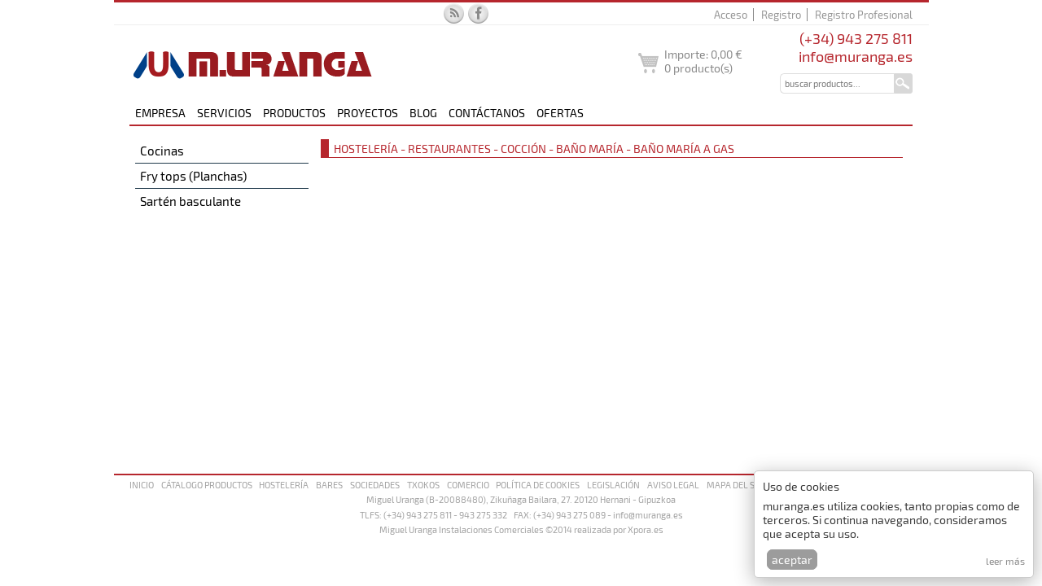

--- FILE ---
content_type: text/html; charset=UTF-8
request_url: http://www.muranga.es/hosteleria/restaurantes/coccion/bano-maria/bano-maria-a-gas
body_size: 4535
content:
<!DOCTYPE HTML PUBLIC "-//W3C//DTD HTML 4.01//EN" "http://www.w3.org/TR/html4/strict.dtd">
<HTML lang="es-ES">
<head>
<!-- **** METAS de la página **** -->
<meta HTTP-EQUIV=Cache-Control CONTENT=no-cache>
<meta http-equiv="Content-Type" content="text/html; charset=utf-8">
<meta http-equiv="Content-Language" content="es-ES">
<meta name="description" content="Equipamiento para hostelería, Cocción - Baño maría para Instalaciones comerciales en Hostelería. Asesoramiento personalizado y servicio postventa con técnicos propios.">
<meta name="keywords" content="maquinaria hostelería, bares, sociedades, txokos, chocos, comercio, residencias ancianos, cafeterías, instalaciones comerciales, restaurantes, hoteles, colegios, comunidades religiosas, frio industrial,  lavado industrial, extracción, material auxiliar, hornos, cocción, cocinas, fry tops, freidoras, marmitas, cuece pastas, barbacoas, salamandras, sartén basculante, hornos, hornos a gas, hornos eléctricos, lavado de vajilla, lava vasos, lava vajillas apertura frontal, lava vajillas de capota, tren de lavado, lava utensilios, frío industrial, cámaras verticales, botelleros, mesas refrigeradas, cámaras paneles, máquinas de hielo, congeladores, armarios especial vinos, vitrinas, cámaras expositores, cafeteras, molinos, acero inoxidable, lavandería, lavadoras, secadoras, planchadoras, auxiliar lavandería, balanzas y registradoras, balanzas, Registradoras, tpv">
<meta name="author" content="M. Uranga">
<meta name="robots" content="INDEX,FOLLOW" />
<script>
  (function(i,s,o,g,r,a,m){i['GoogleAnalyticsObject']=r;i[r]=i[r]||function(){
  (i[r].q=i[r].q||[]).push(arguments)},i[r].l=1*new Date();a=s.createElement(o),
  m=s.getElementsByTagName(o)[0];a.async=1;a.src=g;m.parentNode.insertBefore(a,m)
  })(window,document,'script','//www.google-analytics.com/analytics.js','ga');

  ga('create', 'UA-49809559-2', 'muranga.es');
  ga('require', 'displayfeatures');
  ga('send', 'pageview');
  
</script><!-- **** Título de la página **** -->
<title>Hostelería - Restaurantes - Cocción - Baño maría - Baño maría a gas - Instalaciones comerciales M. Uranga</title>
<!-- **** ICONO de la ruta web **** -->
<link type="image/x-icon" href="http://www.muranga.es/favicon.ico" rel="icon">
<link type="image/x-icon" href="http://www.muranga.es/favicon.ico" rel="shortcut icon">
<!-- **** Hojas de estilos **** -->
<link rel="stylesheet" type="text/css" href="http://www.muranga.es/css/general.css">
<link rel="stylesheet" type="text/css" href="http://www.muranga.es/css/general-movil.css">
<link rel="stylesheet" type="text/css" href="http://www.muranga.es/css/dimensiones.css">
<!--[if lte IE 8]><link rel="stylesheet" type="text/css" href="http://www.muranga.es/css/estilosIE.css"/><![endif]-->
<!-- **** Páginas de Javascript **** -->
<script type="text/javascript" src="http://www.muranga.es/utiles/js/capas.js"></script>
<script type="text/javascript" src="http://www.muranga.es/utiles/js/comunes.js"></script>
<script type="text/javascript" src="http://www.muranga.es/utiles/js/jquery-1.8.3.js"></script>
<script type="text/javascript" src="http://www.muranga.es/utiles/js/buscador.js"></script>
<!--[if lte IE 7]><link rel="stylesheet" href="http://www.muranga.es/utiles/js/css/jquery.tabs-ie.css" type="text/css" media="projection, screen"><![endif]-->
<script type="text/javascript" src="http://www.muranga.es/pedidos/js/carro.js"></script>
</head>
<body>
<div id="dCargando" class="cOculto"><img src="http://www.muranga.es/administracion/lenguaje/images/loading.gif" alt="cargando..."></div>
<div id="dEstructura">
<div id="dCompleto">
<div id="dSeleccionCabecera"><ul id="dElegirIdioma"><li>&nbsp;</li></ul></div>
<div id="dCabecera"><a href="http://www.muranga.es/"><img alt="Logo M. Uranga" src="http://www.muranga.es/lenguaje/images/logo_web.png" class="cLogoCab"></a>
<p class="cOculto">Redes sociales</p>
<ul id="dRedesSociales">
<li><a href="http://www.muranga.es/blog/" target="RedSocialRss"><img alt="Rss" src="http://www.muranga.es/lenguaje/images/ico_rss.png"></a><li><a href="https://www.facebook.com/pages/M-Uranga-Instalaciones-Comerciales/1390793004525400?fref=ts" target="RedSocialFacebook"><img alt="Facebook" src="http://www.muranga.es/lenguaje/images/ico_facebook.png"></a></ul>
<div id="dDatosCarrito">
<div class="cBloqueDatosCarr">
<p class="cConectado"></p>
<p><a href="http://www.muranga.es/hoja-de-pedido">
<img alt="" src="http://www.muranga.es/lenguaje/images/ico_carrito.png" class="cIcoCarro">
Importe: <span id="dImporteCarrito">0,00 &euro;</span><br>
<span id="dUndsCarrito">0</span> producto(s)</a></p>
</div>
</div>
<div id="dBuscadorCabecera">
<p class="cContacto">
(+34) 943 275 811
<br><a href="http://www.muranga.es/contactanos">info@muranga.es</a>
</p>
<form name="dBuscadorGeneral" id="dBuscadorGeneral" method="post" action="http://www.muranga.es/busqueda">
<fieldset><legend class="cOculto">Buscador</legend>
<p>
<input class="cTxtBuscar" type="text" name="txtBuscador" id="txtBuscador" placeholder="buscar productos..." maxlength="200" onkeyup="fRealizarBusquedaOver(this.value,'http://www.muranga.es/buscador/index.php?pg=b1','dListBusqG');" autocomplete="off">
<input class="cBtnBuscar" type="image" value="submit" src="http://www.muranga.es/lenguaje/images/ico_buscar.png" alt="Buscar">
</p>
<div id="dListBusqG" class="cOculto"></div>
</fieldset>
</form>
</div>
<ul id="dOpcionesCabecera">
<li><a href="http://www.muranga.es/acceso">Acceso</a></li>
<li><a href="http://www.muranga.es/registro">Registro</a></li>
<li><a href="http://www.muranga.es/registro/profesional">Registro Profesional</a></li>
</ul>
<link rel="stylesheet" type="text/css" href="http://www.muranga.es/css/menu.css">
<div id="dMenuPrincipal">
<a class="toggleMenu" href="#" style="display:none">Menu</a>
<ul class="cMenu nav">
<li>
<a  href="http://www.muranga.es/empresa"><span onclick="window.location.href='http://www.muranga.es/empresa';">Empresa</span></a>
<ul>
<li>
<a  href="http://www.muranga.es/empresa/localizacion">Localización </a>
</li>
</ul>
</li>
<li>
<a href="#" class="cNoLink ">Servicios</a>
<ul>
<li>
<a  href="http://www.muranga.es/servicios/servicio-tecnico-propio">Servicio técnico propio </a>
</li>
<li>
<a  href="http://www.muranga.es/servicios/mantenimiento-preventivo">Mantenimiento preventivo </a>
</li>
<li>
<a  href="http://www.muranga.es/servicios/visite-nuestras-instalaciones">Visite nuestras instalaciones </a>
</li>
<li>
<a  href="http://www.muranga.es/servicios/financiacion">Financiación </a>
</li>
<li>
<a  href="http://www.muranga.es/servicios/condiciones-venta">Condiciones Venta </a>
</li>
</ul>
</li>
</ul>
<ul class="cMenu nav cPosMen2">
<li class="n1">
<a class=" " href="http://www.muranga.es/productos">Productos</a>
<ul class="u2">
<li class="n2  cPrimeraCol">
<a class=" cConProd" href="http://www.muranga.es/productos/coccion">
<span onclick="window.location.href='http://www.muranga.es/productos/coccion';">Cocción</span></a>
<ul>
<li class="n3"><a  href="http://www.muranga.es/productos/coccion/cocinas">Cocinas</a></li>
<li class="n3"><a  href="http://www.muranga.es/productos/coccion/fry-tops-planchas">Fry tops (Planchas)</a></li>
<li class="n3"><a  href="http://www.muranga.es/productos/coccion/freidoras">Freidoras</a></li>
<li class="n3"><a  href="http://www.muranga.es/productos/coccion/marmitas">Marmitas</a></li>
<li class="n3"><a  href="http://www.muranga.es/productos/coccion/cuece-pastas">Cuece pastas</a></li>
<li class="n3"><a  href="http://www.muranga.es/productos/coccion/barbacoas-de-piedra-volcanica-y-salamandras">Barbacoas de piedra volcánica y salamandras</a></li>
<li class="n3"><a  href="http://www.muranga.es/productos/coccion/sarten-basculante">Sartén basculante</a></li>
<li class="n3"><a  href="http://www.muranga.es/productos/coccion/bano-maria">Baño maría</a></li>
</ul>
</li>
<li class="n2  ">
<a class=" cConProd" href="http://www.muranga.es/productos/hornos">
<span onclick="window.location.href='http://www.muranga.es/productos/hornos';">Hornos</span></a>
<ul>
<li class="n3"><a  href="http://www.muranga.es/productos/hornos/hornos-de-conveccion">Hornos de Convección</a></li>
<li class="n3"><a  href="http://www.muranga.es/productos/hornos/hornos-de-pizza">Hornos de Pizza</a></li>
<li class="n3"><a  href="http://www.muranga.es/productos/hornos/hornos-microondas">Hornos Microondas</a></li>
</ul>
</li>
<li class="n2  ">
<a class=" cConProd" href="http://www.muranga.es/productos/lavado-de-vajilla">
<span onclick="window.location.href='http://www.muranga.es/productos/lavado-de-vajilla';">Lavado de vajilla</span></a>
<ul>
<li class="n3"><a  href="http://www.muranga.es/productos/lavado-de-vajilla/lava-vasos">Lava vasos</a></li>
<li class="n3"><a  href="http://www.muranga.es/productos/lavado-de-vajilla/lava-vajillas-apertura-frontal-50x50">Lava vajillas apertura frontal 50x50</a></li>
<li class="n3"><a  href="http://www.muranga.es/productos/lavado-de-vajilla/lava-vajillas-de-capota">Lava vajillas de capota</a></li>
<li class="n3"><a  href="http://www.muranga.es/productos/lavado-de-vajilla/tren-de-lavado">Tren de lavado</a></li>
<li class="n3"><a  href="http://www.muranga.es/productos/lavado-de-vajilla/lava-utensilios">Lava utensilios</a></li>
</ul>
</li>
<li class="n2  ">
<a class=" cConProd" href="http://www.muranga.es/productos/frio-industrial">
<span onclick="window.location.href='http://www.muranga.es/productos/frio-industrial';">Frío industrial</span></a>
<ul>
<li class="n3"><a  href="http://www.muranga.es/productos/frio-industrial/armarios-frigorificos-congelacion">Armarios Frigoríficos / Congelación</a></li>
<li class="n3"><a  href="http://www.muranga.es/productos/frio-industrial/botelleros">Botelleros</a></li>
<li class="n3"><a  href="http://www.muranga.es/productos/frio-industrial/mesas-refrigeradas">Mesas refrigeradas</a></li>
<li class="n3"><a  href="http://www.muranga.es/productos/frio-industrial/camaras-paneles">Cámaras paneles</a></li>
<li class="n3"><a  href="http://www.muranga.es/productos/frio-industrial/maquinas-de-hielo">Máquinas de hielo</a></li>
<li class="n3"><a  href="http://www.muranga.es/productos/frio-industrial/congeladores">Congeladores</a></li>
<li class="n3"><a  href="http://www.muranga.es/productos/frio-industrial/armarios-para-vinos">Armarios para vinos</a></li>
<li class="n3"><a  href="http://www.muranga.es/productos/frio-industrial/vitrinas">Vitrinas</a></li>
<li class="n3"><a  href="http://www.muranga.es/productos/frio-industrial/vitrina-expositora-mural">Vitrina Expositora MURAL</a></li>
<li class="n3"><a  href="http://www.muranga.es/productos/frio-industrial/expositores">Expositores</a></li>
<li class="n3"><a  href="http://www.muranga.es/productos/frio-industrial/fast-food">Fast Food</a></li>
<li class="n3"><a  href="http://www.muranga.es/productos/frio-industrial/cerveza">Cerveza</a></li>
</ul>
</li>
<li class="n2 raya cPrimeraCol">
<a class=" cConProd" href="http://www.muranga.es/productos/especial-farmacia">
<span onclick="window.location.href='http://www.muranga.es/productos/especial-farmacia';">Especial Farmacia</span></a>
<ul>
<li class="n3"><a  href="http://www.muranga.es/productos/especial-farmacia/refrigeracion-farmacia">Refrigeración Farmacia</a></li>
<li class="n3"><a  href="http://www.muranga.es/productos/especial-farmacia/refrigeracion-laboratorio">Refrigeración Laboratorio</a></li>
</ul>
</li>
<li class="n2 raya ">
<a class=" cConProd" href="http://www.muranga.es/productos/acero-inoxidable">
<span onclick="window.location.href='http://www.muranga.es/productos/acero-inoxidable';">Acero inoxidable</span></a>
<ul>
<li class="n3"><a  href="http://www.muranga.es/productos/acero-inoxidable/muebles-standar">Muebles Standar</a></li>
<li class="n3"><a  href="http://www.muranga.es/productos/acero-inoxidable/muebles-a-medida">Muebles a Medida</a></li>
</ul>
</li>
<li class="n2 raya ">
<a class=" cConProd" href="http://www.muranga.es/productos/lavanderia">
<span onclick="window.location.href='http://www.muranga.es/productos/lavanderia';">Lavandería</span></a>
<ul>
<li class="n3"><a  href="http://www.muranga.es/productos/lavanderia/lavadoras">Lavadoras</a></li>
<li class="n3"><a  href="http://www.muranga.es/productos/lavanderia/secadoras">Secadoras</a></li>
<li class="n3"><a  href="http://www.muranga.es/productos/lavanderia/mesas-de-repaso">Mesas de Repaso</a></li>
<li class="n3"><a  href="http://www.muranga.es/productos/lavanderia/auxiliar-lavanderia">Auxiliar lavandería</a></li>
<li class="n3"><a  href="http://www.muranga.es/productos/lavanderia/planchadoras-calandras">Planchadoras-calandras</a></li>
</ul>
</li>
<li class="n2 raya ">
<a class=" cConProd" href="http://www.muranga.es/productos/balanzas-y-registradoras">
<span onclick="window.location.href='http://www.muranga.es/productos/balanzas-y-registradoras';">Balanzas y registradoras</span></a>
<ul>
<li class="n3"><a  href="http://www.muranga.es/productos/balanzas-y-registradoras/balanzas">Balanzas</a></li>
<li class="n3"><a  href="http://www.muranga.es/productos/balanzas-y-registradoras/tpvs">TPV´s</a></li>
</ul>
</li>
<li class="n2 raya cPrimeraCol">
<a class=" cConProd" href="http://www.muranga.es/productos/material-auxiliar">
<span onclick="window.location.href='http://www.muranga.es/productos/material-auxiliar';">Material auxiliar</span></a>
<ul>
<li class="n3"><a  href="http://www.muranga.es/productos/material-auxiliar/cortadoras">Cortadoras</a></li>
<li class="n3"><a  href="http://www.muranga.es/productos/material-auxiliar/expositores">Expositores</a></li>
<li class="n3"><a  href="http://www.muranga.es/productos/material-auxiliar/exprimidoresbatidoras-licuadoras">Exprimidores,Batidoras, Licuadoras</a></li>
<li class="n3"><a  href="http://www.muranga.es/productos/material-auxiliar/envasadoras">Envasadoras</a></li>
<li class="n3"><a  href="http://www.muranga.es/productos/material-auxiliar/preparacion-dinamica">Preparación Dinámica</a></li>
<li class="n3"><a  href="http://www.muranga.es/productos/material-auxiliar/robot-coupe">Robot Coupe</a></li>
<li class="n3"><a  href="http://www.muranga.es/productos/material-auxiliar/grills-planchas-tostadores">Grills, Planchas, Tostadores</a></li>
<li class="n3"><a  href="http://www.muranga.es/productos/material-auxiliar/auxiliar-coccion">Auxiliar Coccion</a></li>
<li class="n3"><a  href="http://www.muranga.es/productos/material-auxiliar/auxiliar-cafeteria">Auxiliar Cafeteria</a></li>
</ul>
</li>
<li class="n2 raya ">
<a class="" href="http://www.muranga.es/productos/extraccion">
Extracción</a>
</li>
<li class="n2 raya ">
<a class="" href="http://www.muranga.es/productos/cafeteras-y-molinos">
Cafeteras y Molinos</a>
</li>
<li class="n2 raya ">
<a class="" href="http://www.muranga.es/productos/outlet">
Outlet</a>
</li>
</ul>
</li>
<li class="n1">
<a  href="http://www.muranga.es/proyectos"><span onclick="window.location.href='http://www.muranga.es/proyectos';">Proyectos</span></a>
<ul class="u2">
<li class="n2  cPrimeraCol">
<a href="http://www.muranga.es/proyectos/hosteleria">Hostelería</a>
</li>
<li class="n2  ">
<a href="http://www.muranga.es/proyectos/bares">Bares</a>
</li>
<li class="n2  ">
<a href="http://www.muranga.es/proyectos/sociedades">Sociedades</a>
</li>
<li class="n2  ">
<a href="http://www.muranga.es/proyectos/txokos">Txokos</a>
</li>
<li class="n2 raya cPrimeraCol">
<a href="http://www.muranga.es/proyectos/comercio">Comercio</a>
</li>
</ul>
</li>
<li class="n1"><a  href="http://www.muranga.es/blog/" target="blog_muranga">Blog</a></li><li class="n1"><a  href="http://www.muranga.es/contactanos">Contáctanos</a></li>
<li class="n1"><a  href="http://www.muranga.es/ofertas">Ofertas</a></li>
</ul>
</div>
<script src="http://www.muranga.es/utiles/js/menu.js"></script>
</div>
<div id="dContenido">
<div class="cCuerpo"><link rel="stylesheet" type="text/css" href="http://www.muranga.es/css/listar-productos.css">
<link rel="stylesheet" type="text/css" href="http://www.muranga.es/css/ckeditor.css">
<div id="producto_add" class='cOculto'>
<div class='contenedor'>
<div class='contenidor'>Producto añadido al carrito</div>
</div>
</div>
<div id="producto_existe" class='cOculto'>
<div class='contenedor'>
<div class='contenidor'>El producto ya existe en su carrito.</div>
</div>
</div>
<div id="dMenuCatalogo">
<a class="toggleMenu2" href="#" style="display:none">Opciones</a>
<ul class="nav2">
<li >
<a  href="http://www.muranga.es/hosteleria/restaurantes/coccion/cocinas">Cocinas</a><ul><li >
<a  href="http://www.muranga.es/hosteleria/restaurantes/coccion/cocinas/cocinas-induccion">Cocinas inducción</a></li>
<li >
<a  href="http://www.muranga.es/hosteleria/restaurantes/coccion/cocinas/cocinas-vitroceramica">Cocinas vitroceramica</a></li>
</ul>
</li>
<li >
<a  href="http://www.muranga.es/hosteleria/restaurantes/coccion/fry-tops-planchas">Fry tops (Planchas)</a><ul><li >
<a  href="http://www.muranga.es/hosteleria/restaurantes/coccion/fry-tops-planchas/fry-top-a-gas">Fry top a gas</a></li>
<li >
<a  href="http://www.muranga.es/hosteleria/restaurantes/coccion/fry-tops-planchas/fry-top-electrico">Fry top eléctrico</a></li>
</ul>
</li>
<li >
<a  href="http://www.muranga.es/hosteleria/restaurantes/coccion/sarten-basculante">Sartén basculante</a><ul><li >
<a  href="http://www.muranga.es/hosteleria/restaurantes/coccion/sarten-basculante/sarten-basculante-a-gas">Sartén basculante a gas</a></li>
</ul>
</li>
</ul>
</div>
<script src="http://www.muranga.es/utiles/js/menu2.js"></script>
<div id="dContenidoMenu">
<h1 class="cTituloPagina">Hostelería - Restaurantes - Cocción - Baño maría - Baño maría a gas</h1>
</div>
</div>
</div>
<div id="dPie"><p class="cOculto">Localización y contacto</p>
<div class="cOpciones">
<ul>
<li><a href="http://www.muranga.es/">Inicio</a></li>
<li><a href="http://www.muranga.es/catalogo-productos">Cátalogo productos</a></li>
<li class="cSectPie"><a href="http://www.muranga.es/hosteleria">Hostelería</a></li>
<li class="cSectPie"><a href="http://www.muranga.es/bares">Bares</a></li>
<li class="cSectPie"><a href="http://www.muranga.es/sociedades">Sociedades</a></li>
<li class="cSectPie"><a href="http://www.muranga.es/txokos">Txokos</a></li>
<li class="cSectPie"><a href="http://www.muranga.es/comercio">Comercio</a></li>
<li><a href="http://www.muranga.es/politica-de-cookies">Política de cookies</a></li>
<li><a href="http://www.muranga.es/legislacion">Legislación</a></li>
<li><a href="http://www.muranga.es/aviso-legal">Aviso legal</a></li>
<li><a href="http://www.muranga.es/mapa-del-sitio">Mapa del sitio</a></li>
<li><a href="http://www.muranga.es/contactanos">Contacto</a></li>
</ul>
<p>Miguel Uranga (B-20088480), Zikuñaga Bailara, 27.  20120 Hernani - Gipuzkoa<p>TLFS: (+34) 943 275 811 - 943 275 332 &nbsp; &nbsp;FAX: (+34) 943 275 089  - <a href="http://www.muranga.es/contactanos">info@muranga.es</a></p>
<p>Miguel Uranga Instalaciones Comerciales &copy;2014 realizada por <a href="http://www.xpora.es" target="WebXpora">Xpora.es</a></p>
</div>
</div>
</div>
</div>
<div id="dAvisoCookies">
<p class="cTitulo">Uso de cookies</p>
<p class="cInfo">muranga.es utiliza cookies, tanto propias como de terceros. Si continua navegando, consideramos que acepta su uso.</p>
<p class="cLeer"><a id="dCookies" href="http://www.muranga.es/politica-de-cookies">Leer más</a></p>
<p class="cBtn"><a class="submit1" href="http://www.muranga.es/aceptar-cookies" title='Aceptar'>Aceptar</a></p>
</div>
<script>setTimeout(function(){fVerOcultarCapa('dAvisoCookies','hide')},10000);</script>
</body>
</html>


--- FILE ---
content_type: text/css
request_url: http://www.muranga.es/css/general.css
body_size: 3145
content:
@font-face{font-family: 'Exo 2'; src:url("../lenguaje/fuentes/Exo2-Regular.ttf");}
@font-face{font-family: 'Kaushan Script'; src:url("../lenguaje/fuentes/KaushanScript-Regular.ttf");}

* { font-family: 'Exo 2', Arial; padding:0; margin:0; }
body{ font-size:0.625em; margin:0; padding:0; font-family: 'Exo 2', Arial; color:#3A3A3A; }
a { color:#3A3A3A; text-decoration: none;}
img{ border:0em }
input[type="submit"],input[type="reset"],input[type="button"]{cursor:pointer}
th{padding:0 0.5em;}
td{padding:0 0.5em;}
fieldset { border:0; }
legend { display: none;}



.cOculto{ display:none; }
.cMenor { font-size:0.9em;}
.fondo0 {background:#FFFFFF;}
.fondo1 {background:#f5f5f0;}
.cNoDisponible { text-transform: lowercase; color:#999 !important;}
.cInputError { border:0.1em solid #de0000;}
.cFocoInput { border:0.1em solid #DEDEDE !important; background: #FFF7FF;}

/* *** Botones */
input[type="submit"],input[type="reset"],input[type="button"]{ cursor:pointer; font-size: 1.4em !important;}
input.cSubmit1, button.cSubmit1{ cursor:pointer; border: #9c9c9c 0.09em solid; color:#fff; background-color:#9c9c9c; padding:0.14em 0.28em; margin:0 0.28em; font-size:1.4em !important; text-decoration:none; border-radius:0.5em; text-transform: lowercase;}
input.cSubmit2, button.cSubmit2{ cursor:pointer; border: #CE0000 0.09em solid; color:#fff; background-color:#b6262d; padding:0.14em 0.28em; margin:0 0.28em; font-size:1.4em !important; text-decoration:none; border-radius:0.5em; text-transform: lowercase;}
input.cSubmit3, button.cSubmit3{ cursor:pointer; border: #4ABE4A 0.09em solid; color:#fff; background-color:#4ABE4A; padding:0.14em 0.28em; margin:0 0.28em; font-size:1.4em !important; text-decoration:none; border-radius:0.5em; text-transform: lowercase;}
input.cSubmit1:hover,button.cSubmit1:hover,input.cSubmit2:hover,button.cSubmit2:hover,input.cSubmit3:hover,button.cSubmit3:hover{ background-color:#555; border: #555 0.09em solid;}
a.submit1 { border: 0.09em solid #9c9c9c; color:#fff; background-color: #9c9c9c; padding:0.21em 0.35em; margin:0 0.35em; font-size:1.4em; text-decoration:none; border-radius:0.5em; text-transform: lowercase;}
a.submit2 { border: 0.09em solid #b6262d; color:#fff; background-color: #b6262d; padding:0.21em 0.35em; margin:0 0.35em; font-size:1.4em; text-decoration:none; border-radius:0.5em; text-transform: lowercase;}
a.submit3 { border: 0.09em solid #4ABE4A; color:#fff; background-color: #4ABE4A; padding:0.21em 0.35em; margin:0 0.35em; font-size:1.4em; text-decoration:none; border-radius:0.5em; text-transform: lowercase;}
a.submit1:hover, a.submit2:hover { background-color:#555; border: #555 0.09em solid;}
.cPaddingBotones { padding:1.5em 0;}

.mensaje-ok { background:#deffc4 url('../lenguaje/images/ico_correcto.png') 0.5em no-repeat; width:20em; font-size:1.4em; margin:1em auto; padding:0.5em 0.5em 0.5em 2.5em; border-radius:0.5em;}
.mensaje-aviso { background:#F7E7E7 url('../lenguaje/images/ico_incorrecto.png') 0.5em no-repeat; width:20em; font-size:1.4em; margin:1em auto; padding:0.5em 0.5em 0.5em 2.5em; border-radius:0.5em;}

.ventana-flotante-ok { width: 30em;  height: 15em;   background: #deffc4; position: fixed; top: 15em; left: 50%; margin-left: -15em; box-shadow: 0 0.5em 2.5em rgba(0,0,0,0.3); z-index:999; border-radius: 1em;}
.ventana-flotante-ok .contenedor {padding: 2.5em 1em 1em 1em; }
.ventana-flotante-ok .contenedor .contenidor { background:#deffc4 url('../lenguaje/images/ico_correcto.png') 0.5em no-repeat; padding: 1.5em 1.5em 1.5em 4em; font-size: 1.5em; color: #555; margin: 0 auto; }

.ventana-flotante-aviso { width: 30em;   height: 15em;   background: #F7E7E7; position: fixed; top: 15em; left: 50%; margin-left: -15em; box-shadow: 0 0.5em 2.5em rgba(0,0,0,.1); z-index:999; border-radius: 1em;}
.ventana-flotante-aviso .contenedor {padding: 2.5em 1em 1em 1em; }
.ventana-flotante-aviso .contenedor .contenidor { background:#F7E7E7 url('../lenguaje/images/ico_incorrecto.png') 0.5em no-repeat; padding: 1.5em 1.5em 1.5em 4em; font-size: 1.5em; color: #DE0000; margin: 0 auto; }

.oculto {-webkit-transition:1s;-moz-transition:1s;-o-transition:1s;-ms-transition:1s;opacity:0;-ms-opacity:0;-moz-opacity:0;visibility:hidden;}

/* *** Cajas de texto */
input[type="text"], input[type="email"], input[type="number"], input[type="password"], textarea, select { border:0.09em solid #b6b8b7; color:#343434; padding:0.3em 0.2em; margin:0.15em 0; font-size:1.1em;}
input[type='number']::-webkit-outer-spin-button,
input[type='number']::-webkit-inner-spin-button,
input[type='date']::-webkit-inner-spin-button,
input[type='time']::-webkit-inner-spin-button{ -webkit-appearance: none; margin: 0; }
input[type='number']{ -moz-appearance : textfield; } 
.cInput1 {padding:0.1em 0.2em !important;}
.cTxtFecha { width:6.5em !important; }
.cNegrita { font-weight: bold !important;}
.cIzquierda{text-align: left;}
.cDerecha{text-align: right;}
.cCentrado{text-align: center !important;}
.cClearLeft{clear:left !important;}
.cFloatRight{float:right;}
.cAnchoCompleto{width:99.9em !important;}
.cNoHay { font-size: 1.2em; color:#999; text-transform: uppercase; clear:both; padding:1.5em 0; margin:0; text-align: center; width:100%}
.cSinBorde{ border:0; }
.cMayusculas{text-transform: uppercase;}
.cMinusculas{text-transform: lowercase;}
.cCapitalize{text-transform: capitalize;}

.cAlta { color:#63BE31 !important; }
.cBaja { color:#DE0000 !important; }
.cPendiente { color:#AAA !important; }
.cError{ color:#DE0000; font-size:1.1em; background: #F7F3F7; padding:0.2em 0.3em; }
.cAviso{ color:#DE0000; font-size:1.3em; font-weight:bold; padding:0.3em 2em 0.3em 0; margin:0.2em; }
.cOk{ color:#63BE31; font-size:1.3em; font-weight:bold; padding:0.3em 2em 0.3em 0; margin:0.2em; }

.cColor { color:#888}
.cColor2 { color:#b6262d}

.cCorporativo { font-size:1.4em !important; }
.cParrafo { font-size:1.4em !important; padding-bottom:1em;}
.cSeccionDatos { margin:0 1.5em;}

/* * cargando */
#dCargando{position:fixed;top:50%;left:50%;z-index:777; background-color:#333333;padding:0.5em;border:3px solid #000000;border-radius:0.5em; -moz-border-radius: 0.5em; -webkit-border-radius: 0.5em; -ms-border-radius: 0.5em; -khtml-border-radius: 0.5em;}


/* * Estructura Web */
#dEstructura { width:100.1em; margin:0 auto; border-top:0.3em solid #b6262d; position:relative;}
#dCompleto { width:100.1em; float:left; background: #FFF;}
#dCabecera { width:96.2em; float:left; padding:0 1.9em; margin-bottom:0.2em;}
#dContenido { width:96.2em; float:left; padding:0 1.9em; min-height:40em; }
#dContenido .cCuerpo { padding:0 1.2em; }

#dContConMenu { width:71em; float:left; margin-left:0.5em; }

#dSeleccionCabecera { padding:0.5em 0; border-bottom: 0.1em solid #EFEFEF; float:left; width:100.1em; margin-bottom:0.5em; }
#dSeleccionCabecera #dElegirIdioma { float:left; font-size:1.4em; color:#888; margin-left:0.5em; list-style: none;}
#dSeleccionCabecera #dElegirIdioma li { float:left; }
#dSeleccionCabecera #dElegirIdioma .cSeleccion{ color:#DE3C42; }

#dOpcionesCabecera { font-size:1.3em; position:absolute;top:0.5em;right:0;margin:0 1em 0.2em 0; }
#dOpcionesCabecera li { display: inline; border-right:0.01em solid #888; padding:0 0.5em}
#dOpcionesCabecera li:last-child { border-right:0; }
#dOpcionesCabecera li a{ color:#979797; } 

#dCabecera .cLogoCab { margin:2.7em 0 0 0.5em;float:left;}

#dDatosCarrito { float:left; width:32em;font-size:1.4em; color:#888; margin-top:1.6em; text-align:left;}
#dDatosCarrito a{ color:#888; }
#dDatosCarrito .cBloqueDatosCarr {  float:right; }
#dDatosCarrito .cConectado { margin-left:2.4em; font-weight:bold; }
#dDatosCarrito .cIcoCarro { float:left; margin:0.5em 0.5em 0 0 }

/* * Cabecera */ 
#dBuscadorCabecera { float:right; width:20em; }
#dBuscadorCabecera .cContacto{ font-size:1.8em; color:#b6262d; text-align:right; }
#dBuscadorCabecera .cContacto a{ color:#b6262d; }

#dBuscadorGeneral { float:right; clear:right; margin-top:0.8em; }
#dBuscadorGeneral p{ float:left; }
#dBuscadorGeneral .cTxtBuscar { padding:0.45em; border-radius: 0.5em 0 0 0.5em; border-right:0; border-color:#DEDEDE;}
#dBuscadorGeneral .cBtnBuscar { float:right; margin:0.15em 0 0 -0.15em}

/* * Ventana emergente */
#dEmergente { background: #FFF;}
#dEmergente .cContEmergente { padding:1em; }
#dEmergente .cTituloEmergente { background: #EEE; color:#555; padding:0.8em 2%; width:96%; text-align: center; font-size:1.4em; font-weight: normal;}

/* Menu principal */
#dMenuPrincipal { width:100%; margin-top:0; float:left; border-bottom:0.2em solid #b6262d; }

/* redes sociales */
#dRedesSociales { position:absolute; top:0.1em; left:40em; list-style: none;}
#dRedesSociales li{ float:left; margin-left:0.5em}

/* pie web */
#dPie { padding:0; color:#A1A1A1; clear:both; float:left; width:100.1em; margin:2.5em 0; border-top:0.2em solid #b6262d;  background: #FFF;}
#dPie .cLogo{ margin-bottom:1em; }

#dPie .cPie1 {float:left; width:26em; padding:1em 1em 0 1em; margin-right:5.4em; }
/*#dPie .cPie1 ul{ list-style: none; margin:0 0 1em 3em; float:left;}
#dPie .cPie1 ul li{ float:left; margin-left:0.8em; }
#dPie .cPie1 .cCalidad {text-align:center; clear:both; float:left; width:100%; margin:0.8em 0 0 0;}*/

#dPie .cPie2 {float:left; width:35em; padding:1em 0 0 0; margin-right:5.4em;}
#dPie .cPie2 .cDatos{ font-size:1.3em; margin:0 0 0 1.5em; clear:both; float:left;}
/*#dPie .cPie2 .cSeccion { font-size:1.7em; margin-bottom:0.2em;}
#dPie .cPie2 .cBloque { background: #FFF; border-radius:1em; height:5.3em; width:32em; padding-right:1em; float:left; margin:1em 0 0.5em 0; }
#dPie .cPie2 .cBloque img{ height:5.3em; width:5.3em; margin-right:1em; float:left; border-radius:1em;}
#dPie .cPie2 .cBloque .cInfo{ display:block; padding-top:1em; }
#dPie .cPie2 .cBloque .cTitulo{ font-size:1.2em; padding-top:1em; }
#dPie .cPie2 .cBloque .cLeerMas{ font-size:1.2em; color:#318EDE;}*/

#dPie .cPie3 {float:right; width:26em; position: relative; margin-top:1em; }
#dPie .cPie3 .cDatos{ font-size:1.3em; margin:0 0 1em 1.5em; clear:both; float:left; }


#dPie .cOpciones { clear:both; float:left; width:100%; margin-top:0.5em}
#dPie .cOpciones p{ font-size:1.1em; float:left;width:100%;clear:both;color:#A1A1A1; text-align:center; margin-top:0.5em;}
#dPie .cOpciones p a{ color:#A1A1A1; }
#dPie .cOpciones ul{ float:left; list-style: none; margin-left:1.5em;}
#dPie .cOpciones ul li{ float:left; }
#dPie .cOpciones ul li a{ color:#A1A1A1; text-transform: uppercase; font-size:1.1em; padding:0 0.4em;}     

/* titulares */
.cTituloPagina { clear:both; margin:1em 0; border-left: 0.71em solid #b6262d; border-bottom: 0.08em solid #b6262d; padding:0.2em 0.5em; font-size:1.4em; text-transform: uppercase; font-weight:normal; color:#b6262d;}
.cTituloPagina2 { clear:both; margin:1em 0; border-left: 0.71em solid #0071B5; border-bottom: 0.08em solid #0071B5; padding:0.2em 0.5em; font-size:1.4em; text-transform: uppercase; font-weight:normal; color:#0071B5;}
.cTituloPagina3 { clear:both; margin:1em 0; border-left: 0.71em solid #888888; border-bottom: 0.08em solid #888888; padding:0.2em 0.5em; font-size:1.4em; text-transform: uppercase; font-weight:normal; color:#888888;}

/* * Buscador */
#dListBusqG { position:absolute; margin:2.5em 0 0 -18em; z-index:9999;}
#resultadosbusqueda{ border-width:0.1em; border-color:#919191; border-style:solid; width:32em; background-color:#a0a0a0; font-size:1em; line-height:1.4em; z-index: 999; }
#resultadosbusqueda a{ display:block; background-color:#e4e4e4; clear:left; text-decoration:none; padding:1em; border-bottom:0.1em dotted #FFF}
#resultadosbusqueda a:hover { background-color:#b7b7b7; color:#ffffff; }
#resultadosbusqueda a span { font-size:1.3em; }
#resultadosbusqueda a:hover span { color:#f1f1f1; }

#frmOlvido { width:50em; margin:2em auto; background: #EEE; border-radius:0.5em; padding:1em;}
#frmOlvido dl dt{ float:left; font-size:1.3em; text-align: right; width:10em; margin:0.5em 0.5em 0 0;}
#frmOlvido dl dd{ float:left; font-size:1.2em; width:20em; }
#frmOlvido dl dd input{ font-size:1.2em; width:15em;}
#frmOlvido p{ float:left; margin-top:0.4em}


/* * ventana cookies */
#dAvisoCookies { z-index:500; position:fixed; bottom:1em; right:1em; width:32.2em; height:11em; border:1px solid #CCC; padding:1em; background: #FFF; border-radius:0.5em; box-shadow: 0 5px 25px rgba(0,0,0,0.3);}
#dAvisoCookies .cTitulo{ font-size:1.4em; margin-bottom:0.5em;}
#dAvisoCookies .cInfo{ font-size:1.4em; }
#dAvisoCookies .cLeer{ font-size:1.2em; float:right; text-transform: lowercase; margin-top:1.5em;}
#dAvisoCookies .cLeer a{ color:#888; }
#dAvisoCookies .cBtn{ margin-top:1.5em; float:left}

--- FILE ---
content_type: text/css
request_url: http://www.muranga.es/css/general-movil.css
body_size: 1559
content:
@media screen and (max-width: 1023px) {
    #dEstructura { width:100%; margin:0; border-top:0.3em solid #b6262d; position:relative;}
    #dCompleto { width:100%; float:left; background: #FFF;}
    #dCabecera { width:96%; float:left; padding:0 2%; margin-bottom:0.2em;}
    #dContenido { width:96%; float:left; padding:0 2%; min-height:40em;}
    #dContenido .cCuerpo { padding:0; }

    #dContConMenu { width:98%; float:left; margin:0.5em 0; }
    #dSeleccionCabecera { display:none;}
    /*#dSeleccionCabecera { padding:0.5em 0; border-bottom: 0.1em solid #EFEFEF; float:left; width:100%; margin-bottom:0.5em; }
    #dSeleccionCabecera #dElegirIdioma { float:left; font-size:1.4em; color:#888; margin-left:0.5em; list-style: none;}
    #dSeleccionCabecera #dElegirIdioma li { float:left; }
    #dSeleccionCabecera #dElegirIdioma .cSeleccion{ color:#DE3C42; }*/

    #dOpcionesCabecera {position:inherit; float:left; font-size:1.3em; width:100%;margin:1em 0;text-align:center}
    #dOpcionesCabecera li { display: inline; border-right:0.01em solid #888; padding:0 0.5em}
    #dOpcionesCabecera li:last-child { border-right:0; }
    #dOpcionesCabecera li a{ color:#979797; } 

    #dCabecera .cLogoCab { width:40%;float:left;}

    #dDatosCarrito { float:right; font-size:1.4em; color:#888; margin-top:1.6em; margin-left:;width:50%;}
    #dDatosCarrito a{ color:#888; }

    /* * Cabecera */ 
    #dBuscadorCabecera { float:left; clear:left; width:100%; }
    #dBuscadorCabecera .cContacto{display:none;}

    #dBuscadorGeneral { float:right; clear:right; margin-top:0.8em;width:100%; position:relative;}
    #dBuscadorGeneral p{ float:none; text-align:center;}
    #dBuscadorGeneral .cTxtBuscar { padding:0.45em; border-radius: 0.5em 0 0 0.5em; border-right:0; border-color:#DEDEDE;border-width:1px;width:75%;float:none;}
    #dBuscadorGeneral .cBtnBuscar { margin:0 0 -0.60em -0.3em;float:none;}

    /* * Ventana emergente */
    #dEmergente { background: #FFF;}
    #dEmergente .cContEmergente { padding:1em; }
    #dEmergente .cTituloEmergente { background: #EEE; color:#555; padding:0.8em 2%; width:96%; text-align: center; font-size:1.4em; font-weight: normal;}

    /* Menu principal */
    #dMenuPrincipal{ width:100%; margin-top:0; padding-bottom:1em; float:left; border-bottom:0.2em solid #b6262d; }

    /* redes sociales */
    #dRedesSociales { display:none;}

    /* pie web */
    #dPie { height:auto; padding:0; color:#A1A1A1; clear:both; float:left; width:100%; margin:2.5em 0 0.5em; border-top:0.3em solid #b6262d; background: #FFFFFF;text-align:center;}
    #dPie .cLogo{ margin-bottom:1em; }

    #dPie .cPie1 {float:left; width:100%; padding:1em 0 0 0 ; margin:0; }    
    
    #dPie .cPie2 {float:left; width:100%; padding:1em 0 0 0; margin:0; }
    #dPie .cPie3 {float:left; width:100%; padding:0; margin:0; }
    #dPie .cDatos{ float:left;width:70%; font-size:1.3em; padding:0 5% 1em 20%;margin:0; text-align:left;}
    
    

    #dPie .cOpciones { clear:both; float:left; width:100%; margin:1.5em 0;}
    #dPie .cOpciones p{ font-size:1.1em; color:#A1A1A1; float:left; padding:0.5em 0; width:96%; text-align:center; margin:0 2%;}
    #dPie .cOpciones p a{ color:#A1A1A1; }
    #dPie .cOpciones ul{ float:left; list-style: none; margin-left:1.5em;margin-bottom:1em;}
    #dPie .cOpciones ul li{ float:left; padding:0.5em 0;}
    #dPie .cOpciones ul li a{ color:#A1A1A1; text-transform: uppercase; font-size:1.1em; padding:0 0.4em;}     
    #dPie .cSectPie{display:none;}
    /* titulares */
    .cTituloPagina { clear:both; margin:1em 0; border-left: 0.71em solid #b6262d; border-bottom: 0.08em solid #b6262d; padding:0.2em 0.5em; font-size:1.4em; text-transform: uppercase; font-weight:normal; color:#b6262d;}
    .cTituloPagina2 { clear:both; margin:1em 0; border-left: 0.71em solid #0071B5; border-bottom: 0.08em solid #0071B5; padding:0.2em 0.5em; font-size:1.4em; text-transform: uppercase; font-weight:normal; color:#0071B5;}

    /* * Buscador */
    #dListBusqG { position:absolute; top:1.9em;left:0;z-index:9999;margin:0;}
    #resultadosbusqueda{ border-width:0.1em; border-color:#919191; border-style:solid; width:32em; background-color:#a0a0a0; font-size:1em; line-height:1.4em; z-index: 999; }
    #resultadosbusqueda a{ display:block; background-color:#e4e4e4; clear:left; text-decoration:none; padding:1em; border-bottom:0.1em dotted #FFF}
    #resultadosbusqueda a:hover { background-color:#b7b7b7; color:#ffffff; }
    #resultadosbusqueda a span { font-size:1.3em; }
    #resultadosbusqueda a:hover span { color:#f1f1f1; }

    #frmOlvido { width:98%; margin:2em 0; background: #EEE; border-radius:0.5em; padding:1em 1%;}
    #frmOlvido dl dt{ float:left; font-size:1.3em; text-align: right; width:20%; margin:0.5em 0.5em 0 0;}
    #frmOlvido dl dd{ float:left; font-size:1.2em; width:40%; }
    #frmOlvido dl dd input{ font-size:1.2em; width:90%;}
    #frmOlvido p{ float:left; margin-top:0.4em}


    /* * ventana cookies */
    #dAvisoCookies { position:fixed; bottom:1em; right:2%; width:92%; border:1px solid #CCC; padding:1em 2%; background: #FFF; border-radius:0.5em; box-shadow: 0 5px 25px rgba(0,0,0,0.3);}
    #dAvisoCookies .cTitulo{ font-size:1.4em; margin-bottom:0.5em;}
    #dAvisoCookies .cInfo{ font-size:1.4em; }
    #dAvisoCookies .cLeer{ font-size:1.2em; float:right; text-transform: lowercase; margin-top:1.5em;}
    #dAvisoCookies .cLeer a{ color:#888; }
    #dAvisoCookies .cBtn{ margin-top:1.5em; float:left}
    
    
    
}

--- FILE ---
content_type: text/css
request_url: http://www.muranga.es/css/dimensiones.css
body_size: 482
content:
.cW0{ width:0 !important;} 
.cW0_2{ width:0.2em !important;} 
.cW1{ width:1em !important;}
.cW3{ width:3em !important;}
.cW4{ width:4em !important;}
.cW5{ width:5em !important;}
.cW6{ width:6em !important;}
.cW6_5{ width:6.5em !important;}    
.cW7{ width:7em !important;}
.cW8{ width:8em !important;}
.cW9{ width:9em !important;}
.cW10{ width:10em !important }
.cW12{ width:12em !important;}
.cW15{ width:15em !important;}
.cW16{ width:16em !important;}
.cW17{ width:17em !important;}
.cW18{ width:18em !important;}
.cW20{ width:20em !important;}
.cW22{ width:22em !important;}
.cW22_5{ width:22.5em !important;}
.cW23{ width:23em !important;}
.cW23_5{ width:23.5em !important;}
.cW24{ width:24em !important;}
.cW25{ width:25em !important;}
.cW26{ width:26em !important;}
.cW27{ width:27em !important;}
.cW28{ width:28em !important;}
.cW29{ width:29em !important;}
.cW30{ width:30em !important;}
.cW35{ width:35em !important;}
.cW32{ width:32em !important;}
.cW41{ width:41em !important;}
.cW44{ width:44em !important;}
.cW48{ width:48em !important;}
.cW88{ width:88em !important;}

.cH2{ height:2em !important;}
.cH8{ height:8em !important;}
.cH10{ height:10em !important;}
.cH20{ height:20em !important;}

.cW1p{ width:1% !important;}
.cW2p{ width:2% !important;}
.cW3p{ width:3% !important;}
.cW4p{ width:4% !important;}
.cW5p{ width:5% !important;}
.cW7p{ width:7% !important;}
.cW8p{ width:8% !important;}
.cW10p{ width:10% !important;}
.cW12p{ width:12% !important;}
.cW13p{ width:13% !important;}
.cW14p{ width:14% !important;}
.cW15p{ width:15% !important;}
.cW18p{ width:18% !important;}
.cW20p{ width:20% !important;}
.cW22p{ width:22% !important;}
.cW23p{ width:23% !important;}
.cW25p{ width:25% !important;}
.cW28p{ width:28% !important;}
.cW30p{ width:30% !important;}
.cW35p{ width:35% !important;}
.cW40p{ width:40% !important;}
.cW42p{ width:42% !important;}
.cW45p{ width:45% !important;}
.cW50p{ width:50% !important;}
.cW55p{ width:55% !important;}
.cW60p{ width:60% !important;}
.cW65p{ width:65% !important;}
.cW70p{ width:70% !important;}
.cW75p{ width:75% !important;}
.cW90p{ width:90% !important;}
.cW95p{ width:95% !important;}
.cW94p{ width:94% !important;}
.cW98p{ width:98% !important;}
.cW100p{ width:100% !important;}

.cML2{margin-left:2em !important;}
.cMT15{margin-top:15em !important;}
.cMT5{margin-top:5em !important;}
.cMB5{margin-bottom:5em !important;}

--- FILE ---
content_type: text/css
request_url: http://www.muranga.es/css/menu.css
body_size: 2302
content:
@media screen and (min-width: 1024px) {
    .cNoLink { cursor: default;}
    #dMenuMov{display:none;}
    #cboOpcion{display:none;}
    #dBtnMenuP{display:none;}
    .cAbrirAdemas{display:none;}
    #dMenuPrincipal > span{display:none;}
    #menu { list-style-type: none; text-align: center; font-size:1.4em; width: 100%; margin:0 auto; position: relative; z-index:999; }
    #menu ul { list-style-type: none;}
    /*#menu a:hover, #menu span:hover { position: relative; }*/
    #menu a:hover{ position: relative; }
    #menu .n1:focus .u2, #menu .n1:hover .u2{ display: block; position: absolute; left:0; width:68.8em; padding:1em 0; background: url('../lenguaje/images/fnd_menu.png'); background-color: #171A1F;/*border:1px solid #FFFFFF;border-top:0;*/}
    #menu .n1:focus .u2 li ul, #menu .n1:hover .u2 li ul{ display: block; }
    /*#menu .n1:focus > a, #menu .n1:hover > a, #menu .n1:focus > span, #menu .n1:hover > span { background-color: #171A1F; color: #FFF;}*/
    #menu .n1:focus > a, #menu .n1:hover > a { background-color: #171A1F; color: #FFF;}
    /*#menu .n1 a.cSeleccionado, #menu .n1 span.cSeleccionado{ background:#b6262d; color:#FFF; }*/
    #menu .n1 a.cSeleccionado{ background:#b6262d; color:#FFF; }
    /*#menu .n1:focus a.cSeleccionado, #menu .n1:hover a.cSeleccionado, #menu .n1:focus span.cSeleccionado, #menu .n1:hover span.cSeleccionado{ background:#171A1F !important; color:#FFF;*/
    #menu .n1:focus a.cSeleccionado, #menu .n1:hover a.cSeleccionado{ background:#171A1F !important; color:#FFF; }
    #menu .n1 { float:left; margin-top:0.6em;}
    /*#menu .n1 a, #menu .n1 span { display: block; text-decoration: none; color: #000 ; background-color: #FFF; padding:0.4em 0.5em; text-transform: uppercase; font-weight:normal }
    #menu .n1 a:hover, #menu .n1 span:hover { background-color: #171A1F;  color: #FFF ; position: relative; }*/
    #menu .n1 a{ display: block; text-decoration: none; color: #000 ; background-color: #FFF; padding:0.4em 0.5em; text-transform: uppercase; font-weight:normal }
    #menu .n1 a:hover{ background-color: #171A1F;  color: #FFF ; position: relative; }
    #menu .n1 ul { display: none; }
    /*#menu .n1 a:hover .u2, #menu .n1 span:hover .u2 { display:block; left:0; position:absolute; width:66.8em; border-top: none;  }
    #menu .n1 a:hover:link ul, #menu .n1 span:hover:link ul {visibility: hidden; }
    #menu .n1 a:hover ul, #menu .n1 span:hover ul  {visibility: visible; }*/
    #menu .n1 a:hover .u2{ display:block; left:0; position:absolute; width:66.8em; border-top: none;  }
    #menu .n1 a:hover:link ul {visibility: hidden; }
    #menu .n1 a:hover ul{visibility: visible; }


    #menu .n2 { float: left; width:15.17em; margin:0 1em 1em 1em; position: relative; text-align: left; background: none !important; }
    #menu .raya { padding-top:0.5em; border-top: 0.08em dotted #CCC; }
    #menu .n2 a { width:15.17em; padding:0.5em 0; border: none; font-weight: normal; background: transparent !important; color:#FFF ; text-transform: uppercase;} 
    /*#menu .n2 > a, #menu .n2 > span, #menu .n2:focus > a, #menu .n2:hover > a, #menu .n2:focus > span, #menu .n2:hover > span { background-color: transparent; color: #FFF;}*/
    #menu .n2 > a, #menu .n2:focus > a, #menu .n2:hover > a{ background-color: transparent; color: #FFF;}
    #menu .n2 a:hover { position: relative; text-decoration: none; border-bottom: none; color: #FFF ; }
    #menu .cOcultarTipoCliente { display:none !important;}

    #menu .u23{ float:left; display:block; width:69em; }
    #menu .n23 { float: left; width:15.17em; margin:0 2em 1em 0; position: relative; text-align: left; background: none !important; }
    #menu .n23 a { width:15.17em; padding:0.5em 0; border: none; font-weight: normal; background: transparent !important; color:#FFF ; text-transform: none; } 
    /*#menu .n23 > a, #menu .n23 > span, #menu .n23:focus > a, #menu .n23:hover > a, #menu .n23:focus > span, #menu .n23:hover > span { background-color: transparent; color: #FFF;}*/
    #menu .n23 > a,#menu .n23:focus > a, #menu .n23:hover > a { background-color: transparent; color: #FFF;}
    #menu .n23 a:hover { position: relative; text-decoration: none; border-bottom: none; color: #FFF ; }

    #menu .n3 a { width:14em; padding:0.5em 0 0.5em 1em; border: none; font-weight: normal; text-transform: none; text-align: left; background: transparent !important; text-transform: none;}  
        /*#menu .n3 > a, #menu .n3 > span, #menu .n3:focus > a, #menu .n3:hover > a, #menu .n3:focus > span, #menu .n3:hover > span { background-color: transparent; color: #FFF;}*/
        #menu .n3 > a, #menu .n3:focus > a, #menu .n3:hover > a{ background-color: transparent; color: #FFF;}

    #menu li.cOutlet { float:right; }
    #menu li.cOutlet a{ float:right;  padding:0; margin:0.3em 0 0 0; font-size:1.3em; color:#0071B5; font-family: 'Kaushan Script', cursive;text-transform:none; }
    #menu li.cOutlet a:hover{ background: none; }

    #menu .cPrimeraCol { clear:left; }



     
    .cMenu{ float:left; list-style:none;  }
    .cMenu.cPosMen2{float:none; list-style-type: none; text-align: center; width: 100%; margin:0 auto; position: relative; z-index:999; }
    .cMenu > li { float:left; z-index:999; background:#FFF; text-align:left;}
    /*.cMenu li a, .cMenu li span { background:#FFF; color:#000 ; display:block; padding:0.4em 0.5em; margin-top:0.6em; font-size:1.4em; text-transform: uppercase; font-weight: normal;}*/
    .cMenu li a{ background:#FFF; color:#000 ; display:block; padding:0.4em 0.5em; margin-top:0.6em; font-size:1.4em; text-transform: uppercase; font-weight: normal;}
    .cMenu li .flecha{ font-size: 0.9em; padding-left: 0.6em; display: none; float:right }
    .cMenu li a:not(:last-child) .flecha { display: inline; }
    .cMenu li a:focus ul li, .cMenu li a:hover { background:#171A1F; color:#FFF; }
    /*.cMenu a.cSeleccionado, .cMenu span.cSeleccionado{ background:#b6262d; color:#FFF; }
    .cMenu li:focus a, .cMenu li:hover a, .cMenu li:focus span, .cMenu li:hover span { background-color: #171A1F; color: #FFF;}*/
    .cMenu a.cSeleccionado{ background:#b6262d; color:#FFF; }
    .cMenu li:focus > a, .cMenu li:hover > a{ background-color: #171A1F; color: #FFF;}
    .cMenu li { position:relative; }
    .cMenu li ul { list-style:none; display:none; position:absolute; min-width:22em; background:#171A1F; color:#FFF;/*border:1px solid #FFFFFF;border-top:0; */}
    /*.cMenu li ul li a, .cMenu li ul li span{ margin-top:0; padding:0.6em; text-transform: none; font-weight: normal; border-bottom: 0.08em dotted #666; background:#171A1F; color:#FFF;}*/
    .cMenu li > ul > li > a{ margin-top:0; padding:0.6em; text-transform: none; font-weight: normal; border-bottom: 0.08em dotted #666; background:#171A1F; color:#FFF;}
    .cMenu li ul li{ text-transform: none !important; }
    .cMenu li ul li .cFlecha{ float:right; }
    .cMenu li:hover > ul { display:block; }
    .cMenu li ul li ul { left:22em; top:0; background:#171A1F;}
    .cMenu li > ul > li > ul > li > a{ border-left: 0.08em dotted #666; background:#373A3F;}
    .cMenu li.cOutlet { float:right; !important}
    .cMenu li.cOutlet a{ float:right;  padding:0;margin:0.3em 0 0 0; font-size:1.8em; color:#0071B5; font-family: 'Kaushan Script', cursive !important; text-transform:none; }
    .cMenu li.cOutlet a:hover{ background: none !important; }

    #dMenuCatalogo { width:21.3em; float:left; margin:1.3em 1.5em 0 -0.5em;}
    #dMenuCatalogo ul{ list-style: none; }
    #dMenuCatalogo ul li{ border-bottom:0.1em solid #20394b;}
    #dMenuCatalogo ul li:last-child { border:0;}
    #dMenuCatalogo ul li a{ display: block; background: #FFF; color:#000; padding:0.4em; font-size: 1.5em; }
    #dMenuCatalogo ul li a:hover, #dMenuCatalogo ul li a.cSeleccionado { background: #20394b; color:#FFF; }

    #dMenuCatalogo ul li ul li { border-bottom:0.1em dotted #CCC;}
    #dMenuCatalogo ul li ul li a{ display: block; background: #FFF; color:#000; padding:0.4em 0.4em 0.4em 1.4em; font-size: 1.4em; }
    #dMenuCatalogo ul li ul li a:hover, #dMenuCatalogo ul li ul li a.cSeleccionado{ background: #7695ab; color:#FFF; }

    #dMenuCatalogo ul li ul li ul li a{ display: block; background: #FFF; color:#000; padding:0.4em 0.4em 0.4em 2em; font-size: 1.4em; }
    #dMenuCatalogo ul li ul li ul li a:hover, #dMenuCatalogo ul li ul li ul li a.cSeleccionado{ background: #C3C6C8; } 
    
    #dMenuCatalogo ul li ul li ul li ul li a{ display: block; background: #FFF; color:#000; padding:0.4em 0.4em 0.4em 2.8em; font-size: 1.4em; }
    #dMenuCatalogo ul li ul li ul li ul li a:hover, #dMenuCatalogo ul li ul li ul li ul li a.cSeleccionado{ background: #DFE2E4; } 
        
    #dMenuCatalogo li > ul {display:none;}
    #dMenuCatalogo li.cListaAbierta > ul {display:block;}
    #dContenidoMenu { float:left; width:71.5em; }
}
/*  */
@media screen and (max-width: 1023px){
    #dMenuMov{display:inherit;}
    .toggleMenu,.toggleMenu2 {display: none;background: #666;padding: 10px 3%;color: #fff;font-size:1.4em;width:94%;background-image: url("../administracion/lenguaje/images/ico_flecha_abajo.png");background-repeat: no-repeat;background-position: 95% 50%;}
    .toggleMenu2 {background-color:#d00;}
    .nav,.nav2 {list-style: none;*zoom: 1;background:#171A1F;}
    .nav2 {background:#20394B;}
    .nav:before,.nav:after ,
    .nav2:before,.nav2:after {content: " "; display: table; }
    .nav:after ,.nav2:after {clear: both;}
    .nav ul ,.nav2 ul {list-style: none;width: 9em;}
    .nav a ,.nav2 a {padding: 10px 12% 10px 15px;color:#fff;font-size:1.4em;}
    .nav a span,.nav2 a span{text-decoration: underline;}
    .nav li ,.nav2 li {position: relative;}
    .nav > li ,.nav2 > li {border-top: 1px solid #fff;}
    .nav > li > .parent ,.nav2 > li > .parent {background-image: url("../administracion/lenguaje/images/ico_flecha_abajo.png");background-repeat: no-repeat;background-position: 95% 50%;}
    .nav > li > a,.nav2 > li > a {display:block;}
    .nav li  ul,.nav2 li  ul {position:absolute;left: -9999px;}
    .nav > li.hover > ul,.nav2 > li.hover > ul {left: 0;}
    .nav li li.hover ul,.nav2 li li.hover ul {left: 100%;top: 0;}
    .nav li li a,.nav2 li li a {display: block;background: #373A3F;position: relative;z-index:100;border-top: 1px solid #FFFFFF;}
    .nav2 li li a {background: #7995AB;}
    .nav li li li a,.nav2 li li li a {background:#575A5F;z-index:200;border-top: 1px solid #fff;}
    .nav2 li li li a {background:#C3C6C8;}

    .active {display: block;}
    .nav li li .parent,.nav2 li li .parent {background-image: url("../administracion/lenguaje/images/ico_flecha_abajo.png");background-repeat: no-repeat;background-position: 95% 50%;}
    .nav ul,.nav2 ul {display: block;width: 100%;}
    .nav > li.hover > ul , .nav li li.hover ul,
    .nav2 > li.hover > ul , .nav2 li li.hover ul {position: static;}
    .nav li.cOutlet a{text-align:right;  background:#FFF;font-size:1.3em; color:#0071B5; font-family: 'Kaushan Script', cursive; }
    .cAbrirAdemas{cursor:pointer;position:absolute;right:7em;top:0.7em;z-index:101;}
    
}

--- FILE ---
content_type: text/css
request_url: http://www.muranga.es/css/listar-productos.css
body_size: 788
content:
/* PRODUCTO LISTA */
.cProductoLista { width:21.3em; float:left; padding:0 1em; border-right:0.1em solid #CCC; margin-bottom:2.5em; min-height:34.5em; position:relative;}
.cProductoLista.cNoBorde {border:0;clear:right;}
.cProductoLista .cProducto { text-transform: uppercase; padding-bottom:0.5em; font-size:1.4em; height:2.5em; }
.cProductoLista .cImagen{ text-align: center; }
.cProductoLista .cImagen img{ max-width:21.8em; max-height:14em; }
.cProductoLista .cDesc { font-size:1.3em; color:#888; margin:0.8em 0; } 
.cProductoLista .cDoc { font-size:1.3em;   margin-bottom:1.3em;}
.cProductoLista .cDoc a{ color:#888; }
.cProductoLista .cDoc img{ float:left; margin-right:0.2em; }
.cProductoLista .cVer { text-align: right; font-size:1.2em; position:absolute; bottom:0.5em; right:0.5em}
.cProductoLista .cVer a{ color:#008ADE; }

.cProductoLista .cDatosPedido { float:right; }
.cProductoLista .cPrecio { font-size:2.2em; color:#005DA5; text-align:right; }
.cProductoLista .cPrecio .cPeque{ font-size:0.6em; }
.cProductoLista .cSinIva { font-size:1.3em; color:#888; text-align:right; }

.cProductoLista .cEtiquetaOutlet{ font-family: 'Kaushan Script'; float:left; display: block; width:4.5em; font-size:1.5em; color:#CCC; text-transform: uppercase; text-align: center;}

.cProductoLista .cBtnAdd { margin-top:1.5em; text-align:right; }
.cProductoLista .cBtnAdd input { padding:0.4em 0.5em; background: #B52429; color:#FFF; border-radius:0.5em; font-size:1.4em; border:0;}
.cProductoLista .cBtnAdd input:hover { background: #888; }

/* Familias Lista */
.cListaFamilias{width:100%;float:left;}

.cFamiliaLista{width:17.4em; float:left; padding:0.5em 0;margin-right:0.6em;  height:20em; overflow:hidden;}
.cFamiliaLista.cMargenExtra{margin-right:1.7em;}
.cFamiliaLista.cNoMargen {margin:0;}
.cFamiliaLista .cProducto { text-transform: uppercase; padding-bottom:0.5em; font-size:1.3em; height:2.5em;}
.cFamiliaLista .cImagen{ text-align: center; }

#dInfoSector { background: #f5f5f5; padding:1em; border-radius:0.5em; margin-bottom:1.5em; }
#dInfoFamilia { margin-bottom:1.5em; }
@media screen and (max-width: 1023px) {
    .cProductoLista { width:96%; height:auto; float:left; padding:0.5 2% 2em 2%; border-right:0; border-bottom:0.1em solid #CCC; margin-bottom:2.5em; position:relative;}
    .cFamiliaLista { width:96%; height:auto; float:left; padding:0.5 2% 2em 2%; border-right:0; border-bottom:0.1em solid #CCC; margin-bottom:2.5em; position:relative;}
}

--- FILE ---
content_type: text/css
request_url: http://www.muranga.es/css/ckeditor.css
body_size: 629
content:
.cContEditor { font-size:1.4em !important; color: #333; line-height: 1.5em;}
.cContEditor ol, .cContEditor ul, .cContEditor dl { margin-right: 0; margin-bottom:1em; padding:0 0 0 4.28em; list-style: inherit;}
.cContEditor h1, .cContEditor h2, .cContEditor h3, .cContEditor h4, .cContEditor h5, .cContEditor h6{ font-weight: normal; line-height: 1.2em; margin-bottom:0.8em; color:#000 !important; }
.cContEditor blockquote { font-style: italic; font-family: Arial; padding: 0.14em 0; border-style: solid; border-color: #ccc; border-width: 0; }
.cContEditor .cke_contents_ltr blockquote { padding-left: 1.42em; padding-right: 0.57em; border-left-width: 0.35em; }
.cContEditor .cke_contents_rtl blockquote { padding-left: 0.57em; padding-right: 1.42em; border-right-width: 0.35em; }
.cContEditor a { color: #b6262d; }   
.cContEditor p { margin-bottom:0.8em; padding-left:1.5em; }   
.cContEditor hr { border: 0; border-top: 0.08em solid #ccc; }
.cContEditor img.right { border: 0.08em solid #ccc; float: right; margin-left: 1.07em; padding: 0.35em; }
.cContEditor img.left { border: 0.08em solid #ccc; float: left; margin-right: 1.07em; padding: 0.35em; }
.cContEditor pre{     white-space: pre-wrap; word-wrap: break-word; }
.cContEditor .marker{ background-color: Yellow; }
.cContEditor span[lang] { font-style: italic; }
.cContEditor figure { text-align: center; border: solid 0.08em #ccc; border-radius: 0.14em; background: rgba(0,0,0,0.05); padding: 0.71em; margin: 0.71em 1.42em; display: block; }
.cContEditor figure figcaption { text-align: center; display: block; }
@media screen and (max-width: 1024px) {
    .cContEditor img{max-width:95% !important;height:auto !important;}
    .cContEditor table{max-width:100% !important;}
}

--- FILE ---
content_type: application/javascript
request_url: http://www.muranga.es/utiles/js/comunes.js
body_size: 3570
content:
function fCambiarPestanna(intPestana,strPestanas){
    var browser = navigator.userAgent;
    if (browser.toLowerCase().indexOf('safari')<0){
        $(strPestanas).triggerTab(intPestana);
    }
}
//***************************************************************
function fMostrarMensajeFlotante(strId,intAviso){
    if(intAviso==1){
        document.getElementById(strId).className='ventana-flotante-aviso';
    }else{
        document.getElementById(strId).className='ventana-flotante-ok';
    }
    setTimeout(function(){document.getElementById(strId).className='cOculto';},2500);
}

//***************************************************************
function imgOver(imagen,cambio){imagen.src=cambio;}
//***************************************************************
function fAbreVentana(vurl,valto,vancho,strScroll,Nombre){
	if (window.screen) {
		var ah=screen.width-(vancho/2);
		var aw=screen.height-(valto/2);
		var xc = (aw - vancho) / 2;
		var yc = (ah - valto) / 2;
	}
	window.open(vurl,Nombre,'left=' + xc + ',left='+xc+',top='+yc+',screenX='+xc+',height='+valto+',width='+vancho+',scrollbars='+strScroll+'').focus();
}
//***************************************************************
//- Controla que la variable "e" sea alfanumerica
//***************************************************************
function fSoloAlfanumerico(e) {
    tecla = (document.all)?e.keyCode:e.which;
    if ( tecla!=8 && tecla!=13 &&((tecla>0 && tecla<=47) || (tecla>=58 && tecla<=64) || (tecla>=91 && tecla<95) || tecla==96 || tecla>122 )) {
        return false;
    } 
    return true;
}
//***************************************************************
//- Controla que la variable "e" sea una letra (A-Z, a-z)
//***************************************************************
function fSoloLetra(e) {
	tecla = (document.all)?e.keyCode:e.which;
	if ( tecla!=8 && ( (tecla>0 && tecla<=64) || (tecla>90 && tecla<=96) || tecla>122)) {
		return false;
	}
	return true;
}
//***************************************************************
//- Controla que la variable "e" sea nuemrica
//***************************************************************
function fSoloNumero(e) {
	tecla = (document.all)?e.keyCode:e.which;
	if (tecla==8 || tecla==0) { return true; } 
	patron = /\d/;
	return patron.test(String.fromCharCode(tecla));
}
//***************************************************************
//- Controla que la variable "e" sea un numero decimal
//***************************************************************
function fSoloDecimal(e) {
	tecla = (document.all)?e.keyCode:e.which;
	if (tecla==8 || tecla==0 || tecla==46) { return true; } 
	patron = /\d/;
	return patron.test(String.fromCharCode(tecla));
}
//***************************************************************
//- funcion para la paginacion, envia al link pasado concatenandole la pagina
//***************************************************************
function fCambiarPagina (istrLink,pag){
	//eval('document.'+strForm+'.submit()');
	location.href=istrLink+"&pag="+pag;
}
//***************************************************************
//- funcion que pinta el enlace para abrir una ventana emergente sin barras de direcciones ni herramientas ni na
//***************************************************************
function sVentanaEmergenteSinBarra(direccion,nombre,ancho,alto)
{	strAux="win2=window.open(direccion,nombre,'scrollbars=no,status=no,left="+(window.screen.width-ancho)/2+",top="+(window.screen.height-alto)/2+", directories=no, toolbar=no,width="+ancho+",height="+alto+"');";
	eval(strAux);
}
//***************************************************************
//- funcion que comprueba si el valor del objeto (elemento de formulario) recibido es una fecha
//***************************************************************
function isFecha(objeto){	
	switch (objeto.value.length){	
		case 1:
			if (isNaN(objeto.value)){ objeto.value=""; }
			break;
		case 2:
			if (isNaN(objeto.value)){	
				if (isNaN(objeto.value.substring(0,1))){ objeto.value="";}
				else{	
					if (objeto.value.substring(1,2)=="/"){ objeto.value="0"+objeto.value; }
					else{ objeto.value=objeto.value.substring(0,1);}
				}
			}else{	
				if (parseFloat(objeto.value)>31){ objeto.value="31/"; }
				if (parseFloat(objeto.value)<1){ objeto.value="01/"; }
			}
			break;
		case 3:
			if (!isNaN(objeto.value.substring(2,3))){objeto.value=objeto.value.substring(0,2)+"/";}
			break;
		case 4:
			if (isNaN(objeto.value.substring(3,4))){objeto.value=objeto.value.substring(0,3);}
			break;
		case 5:
			if (isNaN(objeto.value.substring(3,5))){	
				if (isNaN(objeto.value.substring(3,4))){objeto.value=objeto.value.substring(0,4);}
				else{	
					if (objeto.value.substring(4,5)=="/"){	
						objeto.value=objeto.value.substring(0,3)+"0"+objeto.value.substring(3,5);
					}else{	
						objeto.value=objeto.value.substring(0,4);
					}
				}
			}else{	
				mes=parseFloat(objeto.value.substring(3,5))
				if (mes>12){ objeto.value=objeto.value.substring(0,3)+"12/"; }
				if (mes<1){	objeto.value=objeto.value.substring(0,3)+"01/"; }
			}
			mes=parseFloat(objeto.value.substring(3,5))
			dia=parseFloat(objeto.value.substring(0,2))
			if (mes==2 && dia>29){ objeto.value="29"+objeto.value.substring(2); }
			if ((mes==4 || mes==6 || mes==9 || mes==11) && dia>30){
				objeto.value=objeto.value="30"+objeto.value.substring(2);
			}
			if (dia<1){ objeto.value=objeto.value="01"+objeto.value.substring(2); }
			if (mes<1){ objeto.value=objeto.value=objeto.value.substring(0,3)+"01"; }
			break;
		case 6:
			if (!isNaN(objeto.value.substring(5,6))){objeto.value=objeto.value.substring(0,5)+"/"; }
			break;
		case 7:
		case 8:
		case 9:
			if (isNaN(objeto.value.substring(objeto.value.length-1,objeto.value.length)))
			{	objeto.value=objeto.value.substring(0,objeto.value.length-1);
			}
			break;
		case 10:
			if (isNaN(objeto.value.substring(9,10))){	
				objeto.value=objeto.value.substring(0,9);
			}else{	
				mes=parseFloat(objeto.value.substring(3,5))
				dia=parseFloat(objeto.value.substring(0,2))
				anho=parseFloat(objeto.value.substring(6,10))
				if (mes==2 && dia>28)
				{	if (!(anho % 4==0 && anho % 400!=0))
					{	objeto.value="28"+objeto.value.substring(2);
					}
				}
				if ((mes==4 || mes==6 || mes==9 || mes==11) && dia>30)
				{	objeto.value=objeto.value="30"+objeto.value.substring(2);
				}
				if (dia<1){	objeto.value=objeto.value="01"+objeto.value.substring(2); }
				if (mes<1){	objeto.value=objeto.value=objeto.value.substring(0,3)+"01"+objeto.value.substring(5); }
			}
			break;
	}
}
//***************************************************************
//- Envia datos atraves de un formulario a la ventana desde la que
//  se ha abierto
//***************************************************************
function fEnviaDatos2(istrNombre,istrFecha)
{	strAux="window.opener.document."+istrNombre+".value='"+istrFecha+"'";
	eval(strAux);
	window.close();
}
//***************************************************************
//- Valida que al hacer onkerPress que solo se puedan meter caracteres
//  correctos para una fecha --> dd/mm/aaaa
//***************************************************************
function fSoloFecha() 
{	if (((window.event.keyCode<47)||(window.event.keyCode>57))&& (window.event.keyCode!=8)) {  
		window.event.keyCode=""; 
		return false;
	}
}
//***************************************************************
//- Funcion que "ayuda" a escribir la fecha correctamente en el formato dd/mm/aaaa
//***************************************************************
function fConvertirFecha(objeto)
{	if (objeto.value.length<10)
	{	if (!isNaN(objeto.value.substring(0,1)) && objeto.value.substring(1,2)=="/")
		{	objeto.value="0"+objeto.value;
		}
		if (!isNaN(objeto.value.substring(3,4)) && objeto.value.substring(4,5)=="/")
		{	objeto.value=objeto.value.substring(0,3)+"0"+objeto.value.substring(3);
		}
	}
}
//***************************************************************
//- Selecciona TODOS los checkbox de la pantalla (chkReg)
//***************************************************************
function fSeleccionarTodosUser (strForm,strTodos,strReg){
    intTodos = eval('document.'+strForm+'.'+strTodos+'.checked');
    intCuantos = eval('document.'+strForm+'.hdnCuantos.value');
    if(intTodos){
        for(i=0;i<intCuantos;i++){
            intReg=i+1;
            eval('document.'+strForm+'.'+strReg+intReg+'.checked=true');
        }
    }else{
        for(i=0;i<intCuantos;i++){
            intReg=i+1;
            eval('document.'+strForm+'.'+strReg+intReg+'.checked=false');
        }
    }
}
//***************************************************************
//- Asignar letra al numero
//***************************************************************
function fAsignarDNILetra (strForm,strDNI,strLetra){
    intDNI= eval('document.'+strForm+'.'+strDNI+'.value');
    if (!isNaN(intDNI) && intDNI.length==8){
        cadena="TRWAGMYFPDXBNJZSQVHLCKET"
        posicion = parseInt(intDNI) % 23
        letra = cadena.substring(posicion,posicion+1) 
        eval('document.'+strForm+"."+strLetra+'.value="'+letra+'"');
    }else{
        eval('document.'+strForm+"."+strLetra+'.value=""');
    }
}

//**************************************
function fCerrarVentanaEmergente (intRecargar, strVolver){
    intRecargar = typeof intRecargar !== 'undefined' ? intRecargar : 0;
    strVolver = typeof strVolver !== 'undefined' ? strVolver : '';
    if(intRecargar==1){ 
        if(strVolver!=''){
            parent.top.location.href=strVolver;
        }else{
            parent.top.location.reload(); 
        }
    }
    parent.jQuery.fancybox.close();
    parent.jQuery.fancybox.refresh();
}
//**************************************
function fCargarScriptVentana (intUrl,intAncho,intAlto,strUrlBack){
    
    $(document).ready(function() {
        $("a.emergente"+intUrl).fancybox({
            width       : intAncho,
            height      : intAlto,
            fitToView   : false,
            closeClick  : false,
            openEffect  : 'none',
            autoSize    : false,
            autoResize  : false,
            closeEffect : 'none',
            hideOnOverlayClick : false,
            beforeClose  :function() { 
                    if(strUrlBack!=""){window.location.href = strUrlBack;} 
            },
             helpers : {title :  null}
        });
        $('a.fncy-custom-close').click(function(e){
            alert("cierro");
            e.preventDefault();
            $.fancybox.close();
        });
    });
}
//**************************************
function fCargarScriptVentanaImg (intUrl,intAncho,intAlto,strUrlBack){
    $(document).ready(function() {
        $("a.emergente"+intUrl).fancybox({
            maxWidth  : intAncho,
            maxHeight : intAlto,
            fitToView   : false,
            closeClick  : false,
            openEffect  : 'none',
            autoSize    : false,
            autoResize  : false,
            closeEffect : 'none',
            hideOnOverlayClick : false,
            beforeClose  :function() { 
                    if(strUrlBack!=""){window.location.href = strUrlBack;} 
            } 
        });
        $('a.fncy-custom-close').click(function(e){
            alert("cierro");
            e.preventDefault();
            $.fancybox.close();
        });
    });
}

//**************************************
function fActivar (strInput, strEstilo){
    strInput.className=strEstilo;
    strValor = strInput.value;
    if(strValor=="No disponible"){ strInput.value =''; }
}
//**************************************
function fEstaCargando(intCargando){
    var ElCargando= document.getElementById("dCargando");
    if(ElCargando!==null){
        if(intCargando==1){
            ElCargando.className="";
        }else{
            ElCargando.className="cOculto";
        }
    }
}
//**************************************
function fDesactivarEnter(e){
     var key;
     if(window.event)
          key = window.event.keyCode;     //IE
     else
          key = e.which;     //firefox

     if(key == 13)
          return false;
     else
          return true;
}
//**************************************
function fCargarDatos(strPro,strCampo,intSeleccion,intCargando,raiz){
    intValor = document.getElementById(strPro).value;
    //if(typeof intCargando=='undefined'){intCargando=0;}
    
    fEstaCargando(1);
    $.getJSON(raiz+'index.php?pg=cargar-poblaciones&provincia='+intValor,function(data){
      var options = '';
      var strSel ='';
      if(data!=null){
          var intTipo=-1;
          for (var i = 0; i < data.length; i++) {
              strSel='';
              if(intSeleccion==data[i].codigo){strSel=' selected';}
              options += '<option value="' + data[i].codigo + '"' + strSel + '>' + data[i].nombre+ '</option>';
          }
      }else{
          options = '<option value=""></option>';
      }
      $("select#"+strCampo).html(options);
      fEstaCargando(0);
    });
    
}
//**************************************
function fSeleccionProvinciaCp (strCp,strPro,strPob){
    intCp = strCp.value;
    intInicio = intCp.substring(0,2);
    document.getElementById(strPro).value = intInicio;
    fCargarDatos(strPro,strPob,0,0);
}
//**************************************
function fPonerLink(strId,strLink){ var a = document.getElementById(strId); a.href = strLink; }
//**************************************
function fAldatuEgoera(strUrl,intCodigo,strBoton){
    strUrl=strUrl+intCodigo;
    var dataString = 'volver=0';
    $.ajax({
    type: "POST",
    url: strUrl,
    data: dataString,
    success: function(data){
        var boton = document.getElementById(strBoton+intCodigo);
        /*var celdaEmpresa = document.getElementById('dCeldaEmpresa'+intCodigo);
        var Users = document.getElementById('hdnUsers'+intCodigo);
        intUsers = Users.value;*/
        if(data==1){
            boton.className = 'submitAlta';
            document.getElementById(strBoton+intCodigo).innerHTML = 'Alta';
        }else if(data==0){
            boton.className = 'submitBaja';
            document.getElementById(strBoton+intCodigo).innerHTML = 'Baja';
        }
    }
    });
}


--- FILE ---
content_type: application/javascript
request_url: http://www.muranga.es/utiles/js/buscador.js
body_size: 253
content:
function fRealizarBusquedaOver(inputString,strURL,strNombre) {
    if(inputString.length < 3) {
        $('#'+strNombre).fadeOut(); // Hide the suggestions box
    } else {
        $.post(strURL, {queryString: ""+inputString+"", queryRaiz: ""+strURL+""}, function(data) { // Do an AJAX call
            $('#'+strNombre).fadeIn(); // Show the suggestions box
            $('#'+strNombre).html(data); // Fill the suggestions box
        });
    }
}

--- FILE ---
content_type: text/plain
request_url: https://www.google-analytics.com/j/collect?v=1&_v=j102&a=1808307529&t=pageview&_s=1&dl=http%3A%2F%2Fwww.muranga.es%2Fhosteleria%2Frestaurantes%2Fcoccion%2Fbano-maria%2Fbano-maria-a-gas&ul=en-us%40posix&dt=Hosteler%C3%ADa%20-%20Restaurantes%20-%20Cocci%C3%B3n%20-%20Ba%C3%B1o%20mar%C3%ADa%20-%20Ba%C3%B1o%20mar%C3%ADa%20a%20gas%20-%20Instalaciones%20comerciales%20M.%20Uranga&sr=1280x720&vp=1280x720&_u=IGBAgAABAAAAACAAI~&jid=1213294168&gjid=1769064527&cid=1736442536.1764427632&tid=UA-49809559-2&_gid=686257227.1764427632&_slc=1&z=2011175519
body_size: -284
content:
2,cG-75T35NCPJX

--- FILE ---
content_type: application/javascript
request_url: http://www.muranga.es/utiles/js/capas.js
body_size: 487
content:
function MM_findObj(n, d) { 
  var p,i,x;  if(!d) d=document; if((p=n.indexOf("?"))>0&&parent.frames.length) {
    d=parent.frames[n.substring(p+1)].document; n=n.substring(0,p);}
  if(!(x=d[n])&&d.all) x=d.all[n]; for (i=0;!x&&i<d.forms.length;i++) x=d.forms[i][n];
  for(i=0;!x&&d.layers&&i<d.layers.length;i++) x=MM_findObj(n,d.layers[i].document);
  if(!x && document.getElementById) x=document.getElementById(n); return x;
}
//*******************************************
function MM_showHideLayers() { 
  var i,p,v,obj,args=MM_showHideLayers.arguments;
  
  for (i=0; i<(args.length-2); i+=3) {
    if ((obj=MM_findObj(args[i]))!=null) {
         v=args[i+2];
        if (obj.style.display=='none') { v=''; }else{v='none';}
        obj.style.display=v; 
    }
  }
}
//*******************************************
function MM_showHideLayers2() { 
  var i,p,v,obj,args=MM_showHideLayers2.arguments;
  
  for (i=0; i<(args.length-2); i+=3) {
    if ((obj=MM_findObj(args[i]))!=null){
        v=args[i+2];
        if (v=='show') { v=''; }else{v='none';}
        obj.style.display=v; 
    }
  }
  
}
//**************************************
function fVerCapa (strCapa,strEstado){
    MM_showHideLayers(strCapa,'',strEstado);
}
//**************************************
function fVerOcultarCapa (strCapa,strEstado){
    MM_showHideLayers2(strCapa,'',strEstado);
}

--- FILE ---
content_type: application/javascript
request_url: http://www.muranga.es/utiles/js/menu2.js
body_size: 534
content:

var ww2 = document.body.clientWidth;

$(document).ready(function() {
    $(".nav2 li a").each(function() {
        if ($(this).next().length > 0) {
            $(this).addClass("parent");
        };
    })
    
    $(".toggleMenu2").click(function(e) {
        e.preventDefault();
        $(this).toggleClass("active");
        $(".nav2").toggle();
    });
    adjustMenu2();
})

$(window).bind('resize orientationchange', function() {
    ww2 = document.body.clientWidth;
    adjustMenu2();
});

var adjustMenu2 = function(){
    if (ww2 < 1024) {
        $(".toggleMenu2").css("display", "inline-block");
        if (!$(".toggleMenu2").hasClass("active")) {
            $(".nav2").hide();
        } else {
            $(".nav2").show();
        }
        $(".nav2 li").unbind('mouseenter mouseleave');
        $(".nav2 li a.parent").unbind('click').bind('click', function(e) {
            // must be attached to anchor element to prevent bubbling
            e.preventDefault();
            $(this).parent("li").toggleClass("hover");
        });
    } 
    else if (ww2 >= 1024) {
        $(".toggleMenu2").css("display", "none");
        $(".nav2").show();
        $(".nav2 li").removeClass("hover");
        $(".nav2 li a").unbind('click');
        $(".nav2 li").unbind('mouseenter mouseleave').bind('mouseenter mouseleave', function() {
             // must be attached to li so that mouseleave is not triggered when hover over submenu
             $(this).toggleClass('hover');
        });
    }
}

--- FILE ---
content_type: application/javascript
request_url: http://www.muranga.es/pedidos/js/carro.js
body_size: 836
content:
function fAddCarrito(obj, raiz) {
    strUrl=obj.action;
    var dataString = 'volver=0';
    fEstaCargando(1);
    $.ajax({
          type: "POST",
          url: strUrl,
          data: dataString,
              success: function(data){
                  if(data==1){
                    $.getJSON( raiz+"pedidos/valores-carrito.php", function( cardata ) { 
                        $("#dUndsCarrito").text(cardata.unidades);
                        $("#dImporteCarrito").text(cardata.importe);
                    });
                    fMostrarMensajeFlotante('producto_add',0);
                  }else if(data==2){
                    fMostrarMensajeFlotante('producto_existe',1);
                  }
                  fEstaCargando(0);
              }
    });
    return false;
}
//**************************************************
function fEnviarBorradoProducto (intProducto,raiz){ 
    var dataString = '';
    fEstaCargando(1);
    $.ajax({
          type: "POST",
          url: raiz+"pedidos/index.php?pg=11&Codigo="+intProducto,
          data: dataString,
              success: function(data){
                  /*if(data>0){
                      $.getJSON( raiz+"pedidos/valores-carrito.php", function( cardata ) { 
                        $("#dUndsCarrito").text(cardata.unidades);
                        $("#dImporteCarrito").text(cardata.importe);
                      });
                      
                      $.getJSON( raiz+"pedidos/valores-pedido.php", function( pedidodata ) { 
                        $("#dBasePedido").text(pedidodata.base);
                        $("#dIvaPedido").text(pedidodata.iva);
                        //$("#dInstalacion").text(pedidodata.instalacion);
                        //$("#dGastosPedido").text(pedidodata.gastos);
                        $("#dTotalPedido").text(pedidodata.total);
                      });
                      
                      $( "#dLineaPedido"+intProducto ).remove();
                      fMostrarMensajeFlotante('producto_borrado',0);
                      
                      fEstaCargando(0);
                  }else{*/
                      location.href=raiz+'hoja-de-pedido';
                  /*}*/
              }
    });
}
//**************************************************
function fCancelarPedido (){
    fVerOcultarCapa ('dCancelarPedido','show');fVerOcultarCapa ('dContPedido','hiden');
    capa=document.getElementById('dCancelarPedido');
    capa.className='';
}
//**************************************************
function fQuieroInstalacion (raiz,instalacion){ 
    var dataString = '';
    
    if (instalacion==""){
        if(document.getElementById('chkInstalacion').checked){
            intInstalacion=1;
        }else{
            intInstalacion=0;
        }
    }else{
        intInstalacion = instalacion;
    }
    
    fEstaCargando(1);
    $.ajax({
          type: "POST",
          url: raiz+"pedidos/index.php?pg=16&Instalacion="+intInstalacion,
          data: dataString,
              success: function(data){
                  //if(data>0){
                      $.getJSON( raiz+"pedidos/valores-pedido.php", function( pedidodata ) { 
                        $("#dBasePedido").text(pedidodata.base);
                        $("#dIvaPedido").text(pedidodata.iva);
                        //$("#dInstalacion").text(pedidodata.instalacion);
                        //$("#dGastosPedido").text(pedidodata.gastos);
                        $("#dTotalPedido").text(pedidodata.total);
                        fEstaCargando(0);
                      });
                  //}else{
                  //    location.href=raiz+'hoja-de-pedido';
                  //}
              }
    });
    
    if(intInstalacion==1){
        fVerOcultarCapa('dPrecioInstalacion','show');
    }else{
        fVerOcultarCapa('dPrecioInstalacion','hiden');
    }
}